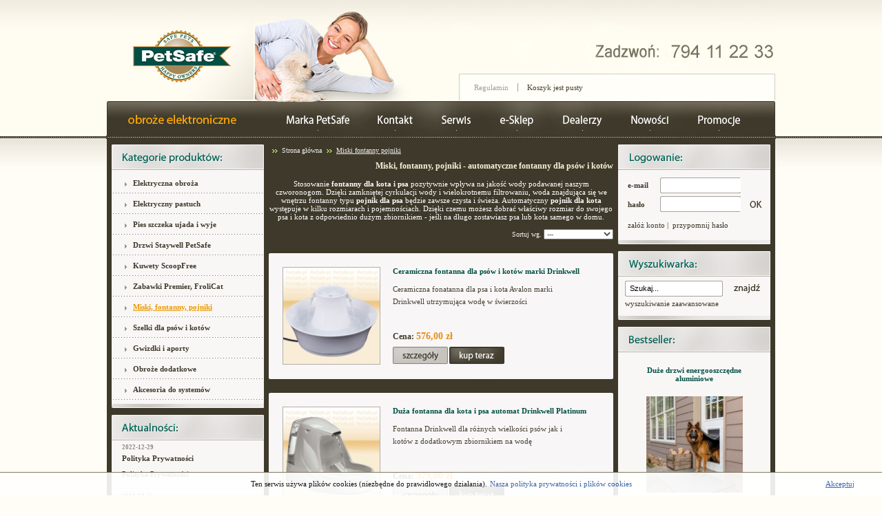

--- FILE ---
content_type: text/html; charset=utf-8
request_url: https://www.petsafe.pl/pojniki-drinkwell-cat-11.aspx
body_size: 42195
content:


<!DOCTYPE html PUBLIC "-//W3C//DTD XHTML 1.0 Transitional//EN" "http://www.w3.org/TR/xhtml1/DTD/xhtml1-transitional.dtd">
<html xmlns="http://www.w3.org/1999/xhtml">
<head>

    
    
     <meta http-equiv="Content-Type" content="text/html; charset=utf-8" /> 
     
<title>Miski, fontanny, pojniki - PetSafe : tresura psów</title>
    <meta name="description" content="Pojniki automatyczne czyli inaczej fontanny dla psów i kotów to synonim zawsze świeżej i czystej wody" />
    <meta name="keywords" content="fontanny dla kota i psa, pojnik dla psa, pojnik dla kota, miski" />   
     

    <link href="Css/Main.css" rel="stylesheet" type="text/css" />
    <script src="js/mintAjax.js" type="text/javascript"></script>
    <script type="text/javascript" src="JS/main.js"></script>
   
 





     <link rel="alternate" type="application/rss+xml" href="Rss.aspx" />
</head>
<body onload="Initalize();">
<div id="outer">
<div id="container">
    <div id="top">
    <a id="backtop" title="PetSafe - obroże elektroniczne" href="http://www.petsafe.pl/Default.aspx"><img src="./images/petsafe.jpg" alt="PetSafe - obroże elektroniczne" /></a>
    
        <ul>
            <li><a href="PetSafe.aspx" title="Marka PetSafe"><img src="./images/m1.gif" alt="Marka PetSafe" /></a></li>
            <li><a href="Kontakt.aspx" title="Zobacz informacje o możliwościach kontaktu z naszą firmą"><img src="./images/m2.gif" alt="Kontakt" /></a></li>
            <li><a href="Serwis.aspx" title="PetSafe - Serwis produktów"><img src="./images/m3.gif" alt="PetSafe - Serwis produktów" /></a></li>
            <li><a href="Default.aspx" title="Sklep internetowy PetSafe"><img src="./images/m4.gif" alt="Sklep internetowy PetSafe" /></a></li>
            <li><a href="Dealerzy.aspx" title="PetSafe - Dealerzy"><img src="./images/m5.gif" alt="PetSafe - Dealerzy" /></a></li>
            <li><a href="NowosciPetSafe.aspx" title="Nowości PetSafe"><img src="./images/m6.gif" alt="Nowości PetSafe" /></a></li>
            <li><a href="PromocjePetSafe.aspx" title="Aktualne promocje PetSafe"><img src="./images/m7.gif" alt="Aktualne promocje PetSafe" /></a></li>

        </ul>
        <div id="bMenage">
        <a href="Regulamin.aspx" class="conditions">Regulamin</a>
         <div id="basketbox">
                
            
            
        
        <a title="dodaj produkt do koszyka / zobacz zawartość koszyka"  href="Basket.aspx">
        Koszyk jest pusty
        </a>

                     
                   
        </div>
        </div>
    </div>
    <div id="middlecontainer">
   <div id="left">
   
   <div class="sidebox">
        <img src="images/headcategory.png" alt="kategorie w sklepie" />
          
<div id="treebox">
      <ul><li>   <a title="Elektryczna obroża" class="t0  " href="https://www.petsafe.pl/elektryczna-obroza-cat-2.aspx"  >Elektryczna obroża</a></li>
<li>   <a title="Elektryczny pastuch" class="t0  " href="https://www.petsafe.pl/elektryczny-pastuch-cat-3.aspx"  >Elektryczny pastuch</a></li>
<li>   <a title="Pies szczeka ujada i wyje" class="t0  " href="https://www.petsafe.pl/pies-szczeka-ujada-i-wyje-cat-1.aspx"  >Pies szczeka ujada i wyje</a></li>
<li>   <a title="Drzwi Staywell PetSafe" class="t0  " href="https://www.petsafe.pl/drzwi-staywell-petsafe-cat-10.aspx"  >Drzwi Staywell PetSafe</a></li>
<li>   <a title="Kuwety ScoopFree" class="t0  " href="https://www.petsafe.pl/kuwety-scoopfree-cat-21.aspx"  >Kuwety ScoopFree</a></li>
<li>   <a title="Zabawki Premier, FroliCat" class="t0  " href="https://www.petsafe.pl/zabawki-premier-frolicat-cat-13.aspx"  >Zabawki Premier, FroliCat</a></li>
<li>   <a title="Miski, fontanny, pojniki" class="t0  selected " href="https://www.petsafe.pl/miski-fontanny-pojniki-cat-11.aspx"  >Miski, fontanny, pojniki</a></li>
<li>   <a title="Szelki dla psów i kotów" class="t0  " href="https://www.petsafe.pl/szelki-dla-psow-i-kotow-cat-19.aspx"  >Szelki dla psów i kotów</a></li>
<li>   <a title="Gwizdki i aporty" class="t0  " href="https://www.petsafe.pl/gwizdki-i-aporty-cat-16.aspx"  >Gwizdki i aporty</a></li>
<li>   <a title="Obroże dodatkowe" class="t0  " href="https://www.petsafe.pl/obroze-dodatkowe-cat-6.aspx"  >Obroże dodatkowe</a></li>
<li>   <a title="Akcesoria do systemów" class="t0  " href="https://www.petsafe.pl/akcesoria-do-systemow-cat-7.aspx"  >Akcesoria do systemów</a></li>
</ul>
</div>        
   </div>
   
     <div class="sidebox">
        <img src="images/newsheader.png" alt="kategorie w sklepie" />
          
 
 
 <div id="artykul">
 
 
         <div>
        <strong>2022-12-29</strong>
        <h3><a href="https://www.petsafe.pl/Artykul-12-polityka-prywatnosci.aspx" title="">Polityka Prywatności</a></h3>
        <p>Polityka Prywatności</p>
     
        </div>
                 
 
 
         <div>
        <strong>2019-03-15</strong>
        <h3><a href="https://www.petsafe.pl/Artykul-1-elektryczny-pastuch-dla-psa-i-kota.aspx" title="">Elektryczny pastuch dla psa i kota</a></h3>
        <p>Jaki wybrać ? Jak instalować ? Czyli jak poradzić sobie z psem i kotem w ogrodzie.</p>
     
        </div>
                 
 
 
         <div>
        <strong>2019-03-13</strong>
        <h3><a href="https://www.petsafe.pl/Artykul-3-obroza-antyszczekowa-dla-psa.aspx" title="">Obroża antyszczekowa dla psa</a></h3>
        <p>Pies ujada, szczeka, wyje, ujada... a co na to Twoi sąsiedzi ?</p>
     
        </div>
                 
 
 
 
    
 <a id="rmore" href="Aktualnosci.aspx">zobacz archiwum</a>
</div>
 
   </div>
   
    <div class="sidebox">
        <img src="images/promotionheader.png" alt="kategorie w sklepie" />
          
        <div class="promobox">
                    <h2><a href="https://www.petsafe.pl/przejscie-do-drzwi-dla-kota-lub-psa-cat-10-id-1558.aspx" title="Zobacz nasz promocje">Przejście do drzwi dla kota lub psa</a></h2>
                    <div class="promoimg" onclick="document.location.href='https://www.petsafe.pl/przejscie-do-drzwi-dla-kota-lub-psa-cat-10-id-1558.aspx';"><img src="./dane/small/5645270c69684f54920888714056ef29.jpg" alt="Przejście do drzwi dla kota lub psa" /></div>
                     
                      
                       <strong>Cena:  104,00 zł</strong>
                     <div>   
                        <a class="promobuy" href="Adder.aspx?addproductid=1558"><img src="./images/buynow.png" alt="Dodaj Przejście do drzwi dla kota lub psa do koszyka" /></a>
                        <div onclick="document.location.href='https://www.petsafe.pl/przejscie-do-drzwi-dla-kota-lub-psa-cat-10-id-1558.aspx';"  class="promomore"><img src="./images/details.png" alt="Dowiedz się więcej o Przejście do drzwi dla kota lub psa" /></div>
                      
                    </div>            
             
    </div>




   </div>
   
    
   <style>
.tyt { font-size: 14px; font-weight: bold; FONT-FAMILY: HelvaticaCE,Arial,Helvetica,sans-
serif; text-decoration: none; color: #ddc088 }
.tyt2 { font-size: 14px; font-weight: bold; FONT-FAMILY: HelvaticaCE,Arial,Helvetica,sans-serif; text-decoration: none; color: #1F6404 }
a.tyt:link { font-size: 14px; FONT-FAMILY: Helvetica,sans-serif; text-decoration: none; color: #1368A9 }
a.tyt:visited { font-size: 14px; FONT-FAMILY: Helvetica,sans-serif; text-decoration: none; color: #1F6404 }
a.tyt:hover { font-size: 14px; FONT-FAMILY: Helvetica,sans-serif; text-decoration: none; color: #52B92A }
</style>
><center>

<a href="https://emonitoring.poczta-polska.pl/" rel=”nofollow” target="_blank" title="Lokalizacja przesyłki"><img src="//www.petsafe.pl/Art/dpd-petsafe.jpg" alt="Lokalizacja przesyłki" border="0"></a>
<br><br>
<a href="https://www.fedex.com/pl-pl/tracking.html" rel=”nofollow” target="_blank" title="Lokalizacja przesyłki"><img src="//www.petsafe.pl/Art/KEX_logo.jpg" alt="Lokalizacja przesyłki" border="0"></a>

</center>

   </div>
    <div id="middle">  
<ul id="navbox"><li><a href="http://www.petsafe.pl/Default.aspx">Strona główna</a></li>  <li><span> Miski  fontanny  pojniki </span></li> </ul>
     <h1 style="margin:0;padding:0;color:#F5F5DC;font-size:12px;" align=right>Miski, fontanny, pojniki - automatyczne fontanny dla psów i kotów </h1>
<br>
<center>
<font color=white>Stosowanie <b>fontanny dla kota i psa</b> pozytywnie wpływa na jakość wody podawanej naszym czworonogom. Dzięki zamkniętej cyrkulacji wody i wielokrotnemu filtrowaniu, woda znajdująca się we wnętrzu fontanny typu <b>pojnik dla psa</b> będzie zawsze czysta i świeża. Automatyczny <b>pojnik dla kota</b> występuje w kilku rozmiarach i pojemnościach. Dzięki czemu możesz dobrać właściwy rozmiar do swojego psa i kota z odpowiednio dużym zbiornikiem - jeśli na długo zostawiasz psa lub kota samego w domu.</font></center><br>
        <div id="middle-main">
                
     
<div id="sortbox">

<form method="post" action="/pojniki-drinkwell-cat-11.aspx">
<select onchange="submit()" id="sortorder" name="sortorder">
        <option  selected="selected"  value="-1">---</option>
        <option   value="1">ceny malejąco ▼</option>
        <option  value="2">ceny rosnąco ▲</option>
</select>
<label for="sortorder">Sortuj wg.</label>
</form></div>
         

    <div class="produkt">
        <div onclick="document.location.href='https://www.petsafe.pl/ceramiczna-fontanna-dla-psow-i-kotow-marki-drinkwell-cat-11-id-1869.aspx';" class="prodimg"><img src="./dane/small/6cb1dbccd607421cba28132791c8c901.jpg" alt="Ceramiczna fontanna dla ps&#243;w i kot&#243;w marki Drinkwell" /></div>
        <div>             <h2><a href="https://www.petsafe.pl/ceramiczna-fontanna-dla-psow-i-kotow-marki-drinkwell-cat-11-id-1869.aspx" title="Produkt o nazwie Ceramiczna fontanna dla ps&#243;w i kot&#243;w marki Drinkwell">Ceramiczna fontanna dla ps&#243;w i kot&#243;w marki Drinkwell</a></h2>            <p>Ceramiczna fonatanna dla psa i kota Avalon marki Drinkwell utrzymująca wodę w świerzości</p>
        </div>           
        <strong title="Cena produktu Ceramiczna fontanna dla ps&#243;w i kot&#243;w marki Drinkwell" class="prodprice"><span>Cena: </span>576,00 zł</strong>
        
        
        <div onclick="document.location.href='https://www.petsafe.pl/ceramiczna-fontanna-dla-psow-i-kotow-marki-drinkwell-cat-11-id-1869.aspx';" class="prodmore"><img src="./images/details.png" alt="Ceramiczna fontanna dla ps&#243;w i kot&#243;w marki Drinkwell" /></div>
     
        <a href="Adder.aspx?addproductid=1869" title="Dowiedz się więcej o Ceramiczna fontanna dla ps&#243;w i kot&#243;w marki Drinkwell" class="prodbuy"><img src="./images/buynow.png" alt="Ceramiczna fontanna dla ps&#243;w i kot&#243;w marki Drinkwell" /></a>
    </div>


     

    <div class="produkt">
        <div onclick="document.location.href='https://www.petsafe.pl/duza-fontanna-dla-kota-i-psa-automat-drinkwell-platinum-cat-11-id-2017.aspx';" class="prodimg"><img src="./dane/small/e75c1ab01bf7427b88051efc841ba385.jpg" alt="Duża fontanna dla kota i psa automat Drinkwell Platinum" /></div>
        <div>             <h2><a href="https://www.petsafe.pl/duza-fontanna-dla-kota-i-psa-automat-drinkwell-platinum-cat-11-id-2017.aspx" title="Produkt o nazwie Duża fontanna dla kota i psa automat Drinkwell Platinum">Duża fontanna dla kota i psa automat Drinkwell Platinum</a></h2>            <p>Fontanna Drinkwell dla r&#243;żnych wielkości ps&#243;w jak i kot&#243;w z dodatkowym zbiornikiem na wodę</p>
        </div>           
        <strong title="Cena produktu Duża fontanna dla kota i psa automat Drinkwell Platinum" class="prodprice"><span>Cena: </span>379,00 zł</strong>
        
        
        <div onclick="document.location.href='https://www.petsafe.pl/duza-fontanna-dla-kota-i-psa-automat-drinkwell-platinum-cat-11-id-2017.aspx';" class="prodmore"><img src="./images/details.png" alt="Duża fontanna dla kota i psa automat Drinkwell Platinum" /></div>
     
        <a href="Adder.aspx?addproductid=2017" title="Dowiedz się więcej o Duża fontanna dla kota i psa automat Drinkwell Platinum" class="prodbuy"><img src="./images/buynow.png" alt="Duża fontanna dla kota i psa automat Drinkwell Platinum" /></a>
    </div>


     

    <div class="produkt">
        <div onclick="document.location.href='https://www.petsafe.pl/elektroniczna-miska-z-piecioma-komorami-marki-petsafe-cat-11-id-2002.aspx';" class="prodimg"><img src="./dane/small/096ff06c64b14338b88ce280f7c08721.jpg" alt="Elektroniczna miska z pięcioma komorami marki PetSafe" /></div>
        <div>             <h2><a href="https://www.petsafe.pl/elektroniczna-miska-z-piecioma-komorami-marki-petsafe-cat-11-id-2002.aspx" title="Produkt o nazwie Elektroniczna miska z pięcioma komorami marki PetSafe">Elektroniczna miska z pięcioma komorami marki PetSafe</a></h2>            <p>Automatyczna miska dla kot&#243;w lub ps&#243;w od marki Pet Safe - 5 osobnych zasobnik&#243;w</p>
        </div>           
        <strong title="Cena produktu Elektroniczna miska z pięcioma komorami marki PetSafe" class="prodprice"><span>Cena: </span>329,00 zł</strong>
        
        
        <div onclick="document.location.href='https://www.petsafe.pl/elektroniczna-miska-z-piecioma-komorami-marki-petsafe-cat-11-id-2002.aspx';" class="prodmore"><img src="./images/details.png" alt="Elektroniczna miska z pięcioma komorami marki PetSafe" /></div>
     
        <a href="Adder.aspx?addproductid=2002" title="Dowiedz się więcej o Elektroniczna miska z pięcioma komorami marki PetSafe" class="prodbuy"><img src="./images/buynow.png" alt="Elektroniczna miska z pięcioma komorami marki PetSafe" /></a>
    </div>


     

    <div class="produkt">
        <div onclick="document.location.href='https://www.petsafe.pl/elastyczna-klapa-drzwi-dla-psow-staywell-petsafe-660ml-cat-11-id-2103.aspx';" class="prodimg"><img src="./dane/small/8820bc4e54754f969c17e2156f03aae0.jpg" alt="Elastyczna klapa drzwi dla ps&#243;w Staywell PetSafe 660ML" /></div>
        <div>             <h2><a href="https://www.petsafe.pl/elastyczna-klapa-drzwi-dla-psow-staywell-petsafe-660ml-cat-11-id-2103.aspx" title="Produkt o nazwie Elastyczna klapa drzwi dla ps&#243;w Staywell PetSafe 660ML">Elastyczna klapa drzwi dla ps&#243;w Staywell PetSafe 660ML</a></h2>            <p>Klapka dedykowana do drzwi dla ps&#243;w do 100 kg Staywell - seria 660ML</p>
        </div>           
        <strong title="Cena produktu Elastyczna klapa drzwi dla ps&#243;w Staywell PetSafe 660ML" class="prodprice"><span>Cena: </span>309,00 zł</strong>
        
        
        <div onclick="document.location.href='https://www.petsafe.pl/elastyczna-klapa-drzwi-dla-psow-staywell-petsafe-660ml-cat-11-id-2103.aspx';" class="prodmore"><img src="./images/details.png" alt="Elastyczna klapa drzwi dla ps&#243;w Staywell PetSafe 660ML" /></div>
     
        <a href="Adder.aspx?addproductid=2103" title="Dowiedz się więcej o Elastyczna klapa drzwi dla ps&#243;w Staywell PetSafe 660ML" class="prodbuy"><img src="./images/buynow.png" alt="Elastyczna klapa drzwi dla ps&#243;w Staywell PetSafe 660ML" /></a>
    </div>


     

    <div class="produkt">
        <div onclick="document.location.href='https://www.petsafe.pl/zapasowa-pompka-do-fontanny-dla-psow-platinum-cat-11-id-2090.aspx';" class="prodimg"><img src="./dane/small/557db7ae42974608bb965486f9b69cb1.jpg" alt="Zapasowa pompka do fontanny dla ps&#243;w Platinum" /></div>
        <div>             <h2><a href="https://www.petsafe.pl/zapasowa-pompka-do-fontanny-dla-psow-platinum-cat-11-id-2090.aspx" title="Produkt o nazwie Zapasowa pompka do fontanny dla ps&#243;w Platinum">Zapasowa pompka do fontanny dla ps&#243;w Platinum</a></h2>            <p>Zapasowa pompka do fontann Drinkwell Platinum oraz Drinkwell Original</p>
        </div>           
        <strong title="Cena produktu Zapasowa pompka do fontanny dla ps&#243;w Platinum" class="prodprice"><span>Cena: </span>299,00 zł</strong>
        
        
        <div onclick="document.location.href='https://www.petsafe.pl/zapasowa-pompka-do-fontanny-dla-psow-platinum-cat-11-id-2090.aspx';" class="prodmore"><img src="./images/details.png" alt="Zapasowa pompka do fontanny dla ps&#243;w Platinum" /></div>
     
        <a href="Adder.aspx?addproductid=2090" title="Dowiedz się więcej o Zapasowa pompka do fontanny dla ps&#243;w Platinum" class="prodbuy"><img src="./images/buynow.png" alt="Zapasowa pompka do fontanny dla ps&#243;w Platinum" /></a>
    </div>


     

    <div class="produkt">
        <div onclick="document.location.href='https://www.petsafe.pl/miska-automatyczna-original-dla-kotow-i-malych-psow-cat-11-id-1871.aspx';" class="prodimg"><img src="./dane/small/06be18020e264ed4805cb895e1250290.jpg" alt="Miska automatyczna Original dla kot&#243;w i małych ps&#243;w" /></div>
        <div>             <h2><a href="https://www.petsafe.pl/miska-automatyczna-original-dla-kotow-i-malych-psow-cat-11-id-1871.aspx" title="Produkt o nazwie Miska automatyczna Original dla kot&#243;w i małych ps&#243;w">Miska automatyczna Original dla kot&#243;w i małych ps&#243;w</a></h2>            <p>Fontanna dla psa i kota - automatyczny pojnik, kt&#243;ry podaje zawsze świeżą i czystą wodę</p>
        </div>           
        <strong title="Cena produktu Miska automatyczna Original dla kot&#243;w i małych ps&#243;w" class="prodprice"><span>Cena: </span>272,00 zł</strong>
        
        
        <div onclick="document.location.href='https://www.petsafe.pl/miska-automatyczna-original-dla-kotow-i-malych-psow-cat-11-id-1871.aspx';" class="prodmore"><img src="./images/details.png" alt="Miska automatyczna Original dla kot&#243;w i małych ps&#243;w" /></div>
     
        <a href="Adder.aspx?addproductid=1871" title="Dowiedz się więcej o Miska automatyczna Original dla kot&#243;w i małych ps&#243;w" class="prodbuy"><img src="./images/buynow.png" alt="Miska automatyczna Original dla kot&#243;w i małych ps&#243;w" /></a>
    </div>


     

    <div class="produkt">
        <div onclick="document.location.href='https://www.petsafe.pl/fontanna-mini-dla-kota---automatyczna-miska-z-woda-cat-11-id-1873.aspx';" class="prodimg"><img src="./dane/small/6340e37d324543cab71e05b0baee7340.jpg" alt="Fontanna MINI dla kota - automatyczna miska z wodą" /></div>
        <div>             <h2><a href="https://www.petsafe.pl/fontanna-mini-dla-kota---automatyczna-miska-z-woda-cat-11-id-1873.aspx" title="Produkt o nazwie Fontanna MINI dla kota - automatyczna miska z wodą">Fontanna MINI dla kota - automatyczna miska z wodą</a></h2>            <p>Pojnik automatyczny - fontanna dla małego psa lub kota - Drinkwell Mini</p>
        </div>           
        <strong title="Cena produktu Fontanna MINI dla kota - automatyczna miska z wodą" class="prodprice"><span>Cena: </span>260,00 zł</strong>
        
        
        <div onclick="document.location.href='https://www.petsafe.pl/fontanna-mini-dla-kota---automatyczna-miska-z-woda-cat-11-id-1873.aspx';" class="prodmore"><img src="./images/details.png" alt="Fontanna MINI dla kota - automatyczna miska z wodą" /></div>
     
        <a href="Adder.aspx?addproductid=1873" title="Dowiedz się więcej o Fontanna MINI dla kota - automatyczna miska z wodą" class="prodbuy"><img src="./images/buynow.png" alt="Fontanna MINI dla kota - automatyczna miska z wodą" /></a>
    </div>


     

    <div class="produkt">
        <div onclick="document.location.href='https://www.petsafe.pl/okragla-fontanna-dla-psa-current-drinkwell-w-rozmiarze-l-cat-11-id-2419.aspx';" class="prodimg"><img src="./dane/small/5e00b8432c3c4803857e8038f0e51970.jpg" alt="Okrągła fontanna dla psa Current Drinkwell w rozmiarze L" /></div>
        <div>             <h2><a href="https://www.petsafe.pl/okragla-fontanna-dla-psa-current-drinkwell-w-rozmiarze-l-cat-11-id-2419.aspx" title="Produkt o nazwie Okrągła fontanna dla psa Current Drinkwell w rozmiarze L">Okrągła fontanna dla psa Current Drinkwell w rozmiarze L</a></h2>            <p>Pojemność 3,5 litra oraz wymienne filtry</p>
        </div>           
        <strong title="Cena produktu Okrągła fontanna dla psa Current Drinkwell w rozmiarze L" class="prodprice"><span>Cena: </span>209,00 zł</strong>
        
        
        <div onclick="document.location.href='https://www.petsafe.pl/okragla-fontanna-dla-psa-current-drinkwell-w-rozmiarze-l-cat-11-id-2419.aspx';" class="prodmore"><img src="./images/details.png" alt="Okrągła fontanna dla psa Current Drinkwell w rozmiarze L" /></div>
     
        <a href="Adder.aspx?addproductid=2419" title="Dowiedz się więcej o Okrągła fontanna dla psa Current Drinkwell w rozmiarze L" class="prodbuy"><img src="./images/buynow.png" alt="Okrągła fontanna dla psa Current Drinkwell w rozmiarze L" /></a>
    </div>


     

    <div class="produkt">
        <div onclick="document.location.href='https://www.petsafe.pl/pompka-do-fontanny-dla-zwierzat-drinkwell-360-i-avalon-cat-11-id-2092.aspx';" class="prodimg"><img src="./dane/small/ebb88d6dce6f434e86b0218166d2ebab.jpg" alt="Pompka do fontanny dla zwierząt Drinkwell 360 i Avalon" /></div>
        <div>             <h2><a href="https://www.petsafe.pl/pompka-do-fontanny-dla-zwierzat-drinkwell-360-i-avalon-cat-11-id-2092.aspx" title="Produkt o nazwie Pompka do fontanny dla zwierząt Drinkwell 360 i Avalon">Pompka do fontanny dla zwierząt Drinkwell 360 i Avalon</a></h2>            <p>Opcjonalna oryginalna pompka do fontanny dla psa i kota marki Drinkwell Avalon i 360</p>
        </div>           
        <strong title="Cena produktu Pompka do fontanny dla zwierząt Drinkwell 360 i Avalon" class="prodprice"><span>Cena: </span>199,00 zł</strong>
        
        
        <div onclick="document.location.href='https://www.petsafe.pl/pompka-do-fontanny-dla-zwierzat-drinkwell-360-i-avalon-cat-11-id-2092.aspx';" class="prodmore"><img src="./images/details.png" alt="Pompka do fontanny dla zwierząt Drinkwell 360 i Avalon" /></div>
     
        <a href="Adder.aspx?addproductid=2092" title="Dowiedz się więcej o Pompka do fontanny dla zwierząt Drinkwell 360 i Avalon" class="prodbuy"><img src="./images/buynow.png" alt="Pompka do fontanny dla zwierząt Drinkwell 360 i Avalon" /></a>
    </div>


     

    <div class="produkt">
        <div onclick="document.location.href='https://www.petsafe.pl/elektroniczna-miska-dla-psa-lub-kota-cat-11-id-195.aspx';" class="prodimg"><img src="./dane/small/0422d00561654ae89240a8e9225885a2.jpg" alt="Elektroniczna miska dla psa lub kota" /></div>
        <div>             <h2><a href="https://www.petsafe.pl/elektroniczna-miska-dla-psa-lub-kota-cat-11-id-195.aspx" title="Produkt o nazwie Elektroniczna miska dla psa lub kota">Elektroniczna miska dla psa lub kota</a></h2>            <p>Elektroniczna miska otwierająca dwa niezależe pojemniki na żywność . Program do 48 godzin.</p>
        </div>           
        <strong title="Cena produktu Elektroniczna miska dla psa lub kota" class="prodprice"><span>Cena: </span>177,00 zł</strong>
        
        
        <div onclick="document.location.href='https://www.petsafe.pl/elektroniczna-miska-dla-psa-lub-kota-cat-11-id-195.aspx';" class="prodmore"><img src="./images/details.png" alt="Elektroniczna miska dla psa lub kota" /></div>
     
        <a href="Adder.aspx?addproductid=195" title="Dowiedz się więcej o Elektroniczna miska dla psa lub kota" class="prodbuy"><img src="./images/buynow.png" alt="Elektroniczna miska dla psa lub kota" /></a>
    </div>


     

    <div class="produkt">
        <div onclick="document.location.href='https://www.petsafe.pl/fontanna-okragle-poidlo-d360-38-l-cat-11-id-2529.aspx';" class="prodimg"><img src="./dane/small/f7972e79c6f246778f654dad4bfb8dfa.jpg" alt="Fontanna, okrągłe poidło D360 3,8 l" /></div>
        <div>             <h2><a href="https://www.petsafe.pl/fontanna-okragle-poidlo-d360-38-l-cat-11-id-2529.aspx" title="Produkt o nazwie Fontanna, okrągłe poidło D360 3,8 l">Fontanna, okrągłe poidło D360 3,8 l</a></h2>            <p>Fontanna D360 3,8 l</p>
        </div>           
        <strong title="Cena produktu Fontanna, okrągłe poidło D360 3,8 l" class="prodprice"><span>Cena: </span>174,00 zł</strong>
        
        
        <div onclick="document.location.href='https://www.petsafe.pl/fontanna-okragle-poidlo-d360-38-l-cat-11-id-2529.aspx';" class="prodmore"><img src="./images/details.png" alt="Fontanna, okrągłe poidło D360 3,8 l" /></div>
     
        <a href="Adder.aspx?addproductid=2529" title="Dowiedz się więcej o Fontanna, okrągłe poidło D360 3,8 l" class="prodbuy"><img src="./images/buynow.png" alt="Fontanna, okrągłe poidło D360 3,8 l" /></a>
    </div>


     

    <div class="produkt">
        <div onclick="document.location.href='https://www.petsafe.pl/plaska-fontanna-dla-psow-o-pojemnosci-24-litra-cat-11-id-2418.aspx';" class="prodimg"><img src="./dane/small/ac74e21def834c2bb45e008a72f4c309.jpg" alt="Płaska fontanna dla ps&#243;w o pojemności 2,4 litra" /></div>
        <div>             <h2><a href="https://www.petsafe.pl/plaska-fontanna-dla-psow-o-pojemnosci-24-litra-cat-11-id-2418.aspx" title="Produkt o nazwie Płaska fontanna dla ps&#243;w o pojemności 2,4 litra">Płaska fontanna dla ps&#243;w o pojemności 2,4 litra</a></h2>            <p>Poidło dla psa marki Drinkwell Current z filtrem</p>
        </div>           
        <strong title="Cena produktu Płaska fontanna dla ps&#243;w o pojemności 2,4 litra" class="prodprice"><span>Cena: </span>167,00 zł</strong>
        
        
        <div onclick="document.location.href='https://www.petsafe.pl/plaska-fontanna-dla-psow-o-pojemnosci-24-litra-cat-11-id-2418.aspx';" class="prodmore"><img src="./images/details.png" alt="Płaska fontanna dla ps&#243;w o pojemności 2,4 litra" /></div>
     
        <a href="Adder.aspx?addproductid=2418" title="Dowiedz się więcej o Płaska fontanna dla ps&#243;w o pojemności 2,4 litra" class="prodbuy"><img src="./images/buynow.png" alt="Płaska fontanna dla ps&#243;w o pojemności 2,4 litra" /></a>
    </div>


     

    <div class="produkt">
        <div onclick="document.location.href='https://www.petsafe.pl/pompka-do-fontanny-drinkwell-mini-cat-11-id-2091.aspx';" class="prodimg"><img src="./dane/small/d562f5f9672b407dbe78945ec606270b.jpg" alt="Pompka do fontanny Drinkwell MINI" /></div>
        <div>             <h2><a href="https://www.petsafe.pl/pompka-do-fontanny-drinkwell-mini-cat-11-id-2091.aspx" title="Produkt o nazwie Pompka do fontanny Drinkwell MINI">Pompka do fontanny Drinkwell MINI</a></h2>            <p>Zapasowa pompka do pojnika dla ps&#243;w i kot&#243;w Mini marki Drinkwell</p>
        </div>           
        <strong title="Cena produktu Pompka do fontanny Drinkwell MINI" class="prodprice"><span>Cena: </span>146,00 zł</strong>
        
        
        <div onclick="document.location.href='https://www.petsafe.pl/pompka-do-fontanny-drinkwell-mini-cat-11-id-2091.aspx';" class="prodmore"><img src="./images/details.png" alt="Pompka do fontanny Drinkwell MINI" /></div>
     
        <a href="Adder.aspx?addproductid=2091" title="Dowiedz się więcej o Pompka do fontanny Drinkwell MINI" class="prodbuy"><img src="./images/buynow.png" alt="Pompka do fontanny Drinkwell MINI" /></a>
    </div>


     

    <div class="produkt">
        <div onclick="document.location.href='https://www.petsafe.pl/kompaktowa-fontanna-dla-kota-i-psa-12-l---small-cat-11-id-2417.aspx';" class="prodimg"><img src="./dane/small/f21daa65659d4c1e8777a4a90570ca5e.jpg" alt="Kompaktowa fontanna dla kota i psa 1.2 L - Small" /></div>
        <div>             <h2><a href="https://www.petsafe.pl/kompaktowa-fontanna-dla-kota-i-psa-12-l---small-cat-11-id-2417.aspx" title="Produkt o nazwie Kompaktowa fontanna dla kota i psa 1.2 L - Small">Kompaktowa fontanna dla kota i psa 1.2 L - Small</a></h2>            <p>Fontanna na wodę dla zwierząt o pojemności 1,2 L - marka Drinkwell</p>
        </div>           
        <strong title="Cena produktu Kompaktowa fontanna dla kota i psa 1.2 L - Small" class="prodprice"><span>Cena: </span>125,00 zł</strong>
        
        
        <div onclick="document.location.href='https://www.petsafe.pl/kompaktowa-fontanna-dla-kota-i-psa-12-l---small-cat-11-id-2417.aspx';" class="prodmore"><img src="./images/details.png" alt="Kompaktowa fontanna dla kota i psa 1.2 L - Small" /></div>
     
        <a href="Adder.aspx?addproductid=2417" title="Dowiedz się więcej o Kompaktowa fontanna dla kota i psa 1.2 L - Small" class="prodbuy"><img src="./images/buynow.png" alt="Kompaktowa fontanna dla kota i psa 1.2 L - Small" /></a>
    </div>


     

    <div class="produkt">
        <div onclick="document.location.href='https://www.petsafe.pl/zestaw-do-regulacji-przeplywu-do-fontanny-cat-11-id-2532.aspx';" class="prodimg"><img src="./dane/small/87666700f26c4d29bb426387c739d982.jpg" alt="Zestaw do regulacji przepływu do fontanny" /></div>
        <div>             <h2><a href="https://www.petsafe.pl/zestaw-do-regulacji-przeplywu-do-fontanny-cat-11-id-2532.aspx" title="Produkt o nazwie Zestaw do regulacji przepływu do fontanny">Zestaw do regulacji przepływu do fontanny</a></h2>            <p>Zestaw do regulacji przepływu do fontanny</p>
        </div>           
        <strong title="Cena produktu Zestaw do regulacji przepływu do fontanny" class="prodprice"><span>Cena: </span>115,00 zł</strong>
        
        
        <div onclick="document.location.href='https://www.petsafe.pl/zestaw-do-regulacji-przeplywu-do-fontanny-cat-11-id-2532.aspx';" class="prodmore"><img src="./images/details.png" alt="Zestaw do regulacji przepływu do fontanny" /></div>
     
        <a href="Adder.aspx?addproductid=2532" title="Dowiedz się więcej o Zestaw do regulacji przepływu do fontanny" class="prodbuy"><img src="./images/buynow.png" alt="Zestaw do regulacji przepływu do fontanny" /></a>
    </div>


 
     
<div id="pager"><a title="Strona 1" class="selected" href="https://www.petsafe.pl/pojniki-drinkwell-cat-11.aspx" > 1 </a> <a title="Strona 2" class="unselected" href="https://www.petsafe.pl/pojniki-drinkwell-cat-11-page-2.aspx" > 2 </a> <a class="pagerr" href="https://www.petsafe.pl/pojniki-drinkwell-cat-11-page-2.aspx" > następna </a> </div>

 


        </div>
        
        </div>
    <div id="right">
    
    <div class="sidebox">
        <img src="images/loginheader.png" alt="kategorie w sklepie" />
         
                   
   <div id="logbox">
    <form action="Default.aspx" method="post">
        <label id="lp1" for="login">e-mail</label>
           <input id="login" name="login"  type="text"  />
        <label id="lp2" for="password">hasło</label>
     
        <input id="password" name="password" type="password"  />
       <input id="logbutton" type="image"  src="images/ok.png"/>
       <a href="Rejestracja.aspx" class="ll1" title="Załóż konto w sklepie PetSafe.pl">załóż konto |</a>     
       <a href="LoginError.aspx" class="ll2" title="Zapomniałeś hasła?">przypomnij hasło</a>     
    </form>
    </div>



 
         
   </div>
     <div class="sidebox">
        <img src="images/searchheader.png" alt="kategorie w sklepie" />
         <form id="searchbox" action="Szukaj.aspx" method="get">
                <input id="searchfrase" type="text" title="Tutaj wpisz wyszukiwaną frazę, np oznaczenie modelu, lub też część nazwy" name="query" onfocus="if(this.value=='Szukaj...') this.value=''" onblur="if(this.value=='')this.value='Szukaj...'" value="Szukaj..."/>
                <input id="searchbutton" type="image" src="images/find.png" />
                <a href="Wyszukiwanie.aspx" title="wyszukiwanie zaawansowane">wyszukiwanie zaawansowane</a>                                                
        </form>
   </div>
        <div class="sidebox">
        <img src="images/bestsellerheader.png" alt="kategorie w sklepie" />
         
        <div class="promobox">
                    <h2><a href="https://www.petsafe.pl/duze-drzwi-energooszczedne-aluminiowe-cat-10-id-2545.aspx" title="Zobacz nasz promocje">Duże drzwi energooszczędne aluminiowe</a></h2>
                   
                     <div class="promoimg" onclick="document.location.href='https://www.petsafe.pl/duze-drzwi-energooszczedne-aluminiowe-cat-10-id-2545.aspx';"><img src="./dane/small/0d1c25d6b6f34c2fa5bd7c51a228fdca.jpg" alt="Duże drzwi energooszczędne aluminiowe" /></div>
                     
                      
                       <strong>Cena:  1199,00 zł</strong>
                     <div>   
                        <a class="promobuy" href="Adder.aspx?addproductid=2545"><img src="./images/buynow.png" alt="Dodaj Duże drzwi energooszczędne aluminiowe do koszyka" /></a>
                        
                        <div onclick="document.location.href='https://www.petsafe.pl/duze-drzwi-energooszczedne-aluminiowe-cat-10-id-2545.aspx';"  class="promomore"><img src="./images/details.png" alt="Dowiedz się więcej o Duże drzwi energooszczędne aluminiowe" /></div>
                      
                    </div>            
             
    </div>


  
   </div>  <div class="sidebox">
        <img src="images/surveyheader.png" alt="kategorie w sklepie" />
            <div id="questionbox">
        


<h3>Najbardziej interesuje mnie:</h3>


    <ul>
        <li><input onclick="SendDemocracy('1',50);" name="democracy" type="radio" id="r50" /><label for="r50">System ogrodzenia</label></li><li><input onclick="SendDemocracy('1',51);" name="democracy" type="radio" id="r51" /><label for="r51">Obroża na szczekanie</label></li><li><input onclick="SendDemocracy('1',52);" name="democracy" type="radio" id="r52" /><label for="r52">Obroża do treningu</label></li>
    </ul>








        </div>
   </div>
    <div style="margin:10px;text-align:center;">
<center>
<a href="http://www.petsafe.pl/Artykul-8-wypozycz-obroze-elektroniczna-do-tresury.aspx"><img src="//www.petsafe.pl/wypozyczenie/petsafe_wyp.gif" alt="elektryczne pastuchy, obroże elektryczne, obroże antyszczekowe" title="Elektroniczna obroża - wypożycz!" border="0">
<br><br>

<img src= "//www.petsafe.pl/images/cert200.png" border="0" width="150" alt="obroża elektryczna opinie"><br><br>

<a title="Opinie PetSafe" target="_blank" href="http://www.petsafe.pl/PetSafe.aspx"><img border="0" alt="PetSafe opinie" src="//www.petsafe.pl/art/Opinie-PetSafe.jpg" /></a><br /><br />


<img width="150" src="//www.petsafe.pl/Art/przelewy24_3.png" border="0"><br><br>
<a href="http://www.niewidzialneogrodzenie.pl"><img src="//www.easypet.pl/Art/Logo/niewidzialneogrodzenie_150.gif" alt="elektryczne pastuchy, obroże elektryczne, niewidzialne ogrodzenie" title="Elektroniczne kojce typu niewidoczne ogrodzenie" border="0"></a><Br><br>

<a href="http://www.ElektrycznaObroza.pl"><img src="//www.innotek.com.pl/images/przewodnik.gif" alt="Elektryczna obroża, obroża elektryczna, obroża antyszczekowa, obroże elektryczne, elektryczny pastuch" title="Wszystko o systemie elektryczna obroża" border="0"></a>




</center>
</div>
    </div>
</div>
    
    <div id="footer">
            
            <span>© 2008 Petsafe.pl</span>
            <a id="goshop" href="http://www.goshop.pl/" title="Jak założyć sklep internetowy - oprogramowanie goshop">Realizacja: GOshop.pl</a>
        <ul>
            <li id="fli1"><a href="PetSafe.aspx" title="Marka Petsafe">Marka PetSafe</a></li>
            <li><a href="Kontakt.aspx" title="Zobacz informacje o możliwościach kontaktu z firmą">Kontakt</a></li>
            <li><a href="Serwis.aspx" title="PetSafe - Serwis produktów">Serwis</a></li>
            <li><a href="Default.aspx" title="Sklep internetowy PetSafe">e-Sklep</a></li>
            <li><a href="Dealerzy.aspx" title="PetSafe - Dealerzy">Dealerzy</a></li>
            <li><a href="NowosciPetSafe.aspx" title="Nowości PetSafe">Nowości</a></li>
            <li><a href="PromocjePetSafe.aspx" title="Aktualne promocje PetSafe">Promocje</a></li>
            <li><a href="Regulamin.aspx" title="Regulamin">Regulamin</a></li>
        </ul>
    </div>
    <div style="TEXT-ALIGN: center; FONT-SIZE: 10px; FONT-WEIGHT: bold; PADDING-TOP: 10px">
  <style>.tyt3 { font-size: 9px; font-weight: bold; FONT-FAMILY: HelvaticaCE,Arial,Helvetica,sans-
serif; text-decoration: none; color: #ddc088 }

.tyt3 { font-size: 9px; font-weight: bold; FONT-FAMILY: HelvaticaCE,Arial,Helvetica,sans-serif; text-decoration: none; color: #ddc088 }

a.tyt3:link { font-size: 9px; FONT-FAMILY: Helvetica,sans-serif; text-decoration: none; color: #ddc088 }

a.tyt3:visited { font-size: 9px; FONT-FAMILY: Helvetica,sans-serif; text-decoration: none; color: #ddc088 }

a.tyt3:hover { font-size: 9px; FONT-FAMILY: Helvetica,sans-serif; text-decoration: none; color: #ddc088 }
  </style>W sklepie PetSafe.pl znajdziesz obroże elektryczne do amatorskiego i profesjonalnego szkolenia psów. Jeśli masz problem z psem sprawdź jak może go szybko i skutecznie rozwiązać dobrze dobrana obroża elektryczna dla psa. Oferowane przez nas obroże elektryczne posiadają certyfikat ECMA i są bezpieczne dla psów. Dzięki wysokiej jakości produktów marki PetSafe i ich wyjątkowej&nbsp;skuteczności tresura psa będzie szybka i w krótkim czasie przyniesie oczekiwane efekty, a Twój pies zmieni się ... na dobre. Uzupełnieniem naszej oferty jest elektryczna obroża marki SportDOG przygotowana z myślą o najbardziej wymagających właścicielach psów. Sprawdź na stronie sklepu&nbsp;jak działają oferowane przez nas elektryczne obroże i wybierz odpowiednią elektryczną obrożę dla swojego psa lub skonsultuj się z naszym doradcą, który podpowie Ci która obroża elektryczna najlepiej sprawdzi się dla danej rasy psa lub przy danym problemie z konkretnym psem.<br /><br />Obsługę sklepu internetowego z obrożami do tresury psów zapewnia firma <a title="EasyPet: obroże elektryczne i pastuchy dla psów" target="_blank" href="http://www.easypet.pl/" shape="rect">EasyPet</a>. Wykorzystanie materiałów zamieszczonych w serwisie zabronione.
<br><br>

<a name="Regulamin" href="javascript:void(window.open('http://www.petsafe.pl/Regulamin.aspx','Regulamin','resizable=yes,location=no,menubar=no,scrollbars=yes,status=no,toolbar=no,fullscreen=no,dependent=no,width=1000,height=600'))">Regulamin</a>
|
<a name="Polityka" href="javascript:void(window.open('http://www.easypet.com.pl/polityka','Polityka','resizable=yes,location=no,menubar=no,scrollbars=yes,status=no,toolbar=no,fullscreen=no,dependent=no,width=600,height=600'))">Polityka prywatności i pliki cookies</a>
|
<a name="Reklamacje i Zwroty" href="javascript:void(window.open('http://www.easypet.com.pl/reklamacjezwroty','Reklamacje i Zwroty','resizable=yes,location=no,menubar=no,scrollbars=yes,status=no,toolbar=no,fullscreen=no,dependent=no,width=600,height=600'))">Reklamacje i Zwroty</a>
|
<a name="Pliki do pobrania" href="javascript:void(window.open('http://www.easypet.com.pl/plikidopobrania','Pliki do pobrania','resizable=yes,location=no,menubar=no,scrollbars=yes,status=no,toolbar=no,fullscreen=no,dependent=no,width=600,height=600'))">Pliki do pobrania</a>
|
<a name="Metody dostawy" href="javascript:void(window.open('http://www.easypet.com.pl/metodydostawy','Metody dostawy','resizable=yes,location=no,menubar=no,scrollbars=yes,status=no,toolbar=no,fullscreen=no,dependent=no,width=600,height=600'))">Metody dostawy</a>
|
<a name="Formy płatności" href="javascript:void(window.open('http://www.easypet.com.pl/formyplatnosci','Formy płatności','resizable=yes,location=no,menubar=no,scrollbars=yes,status=no,toolbar=no,fullscreen=no,dependent=no,width=600,height=600'))">Formy płatności</a>

</div>
<br>
<script>
  (function(i,s,o,g,r,a,m){i['GoogleAnalyticsObject']=r;i[r]=i[r]||function(){
  (i[r].q=i[r].q||[]).push(arguments)},i[r].l=1*new Date();a=s.createElement(o),
  m=s.getElementsByTagName(o)[0];a.async=1;a.src=g;m.parentNode.insertBefore(a,m)
  })(window,document,'script','//www.google-analytics.com/analytics.js','ga');

  ga('create', 'UA-18832469-8', 'petsafe.pl');
  ga('send', 'pageview');

</script>


</div>
</div>

<!-- Generowano: 0,031 -->
<div id="Loader">Ładowanie...</div>


                    




    
           <div id="cookies-license">
    <p>Ten serwis używa plików cookies (niezbędne do prawidłowego działania).<a  onclick="window.open('https://www.petsafe.pl/Artykul-12-polityka-prywatnosci.aspx','Polityka','resizable=yes,location=no,menubar=no,scrollbars=yes,status=no,toolbar=no,fullscreen=no,dependent=no,width=600,height=600')" href="#">Nasza polityka prywatności i plików cookies</a></p>
    <a href="#" onclick="SetCookiePrivacy();"  class="ir close">Akceptuj</a>
</div>

    <script>

        function getCookie(c_name) {
            if (document.cookie.length > 0) {
                c_start = document.cookie.indexOf(c_name + "=");
                if (c_start != -1) {
                    c_start = c_start + c_name.length + 1;
                    c_end = document.cookie.indexOf(";", c_start);
                    if (c_end == -1) c_end = document.cookie.length;
                    return unescape(document.cookie.substring(c_start, c_end));
                }
            }
            return "";
        }

        function SetCookiePrivacy() {


            var today = new Date();
            var expire = new Date();

            expire.setTime(today.getTime() + 3600000 * 24 * 30);
            document.cookie = "Setprivacy=1"
                             + ";expires=" + expire.toGMTString();
            document.getElementById("cookies-license").style.display = "none";
        }


        if (1 == (getCookie("Setprivacy"))) {



        } else {

            document.getElementById("cookies-license").style.display = "block";
        }

    </script>




</body>


</html>




--- FILE ---
content_type: text/css
request_url: https://www.petsafe.pl/Css/Main.css
body_size: 2316
content:
#sortbox
{
    height: 25px;
  
 
}

#sortbox label
{
    float: right;
    padding-top: 2px;
    padding-right: 3px;
    color: #F2F2F1;
    font-size: 10px;
}
#sortbox select
{
    float: right;
    color: #4B5054;
    font-size: 10px;
}
#navbox
{
    padding: 0;
    padding-left: 5px;
    margin: 5px 0px 5px 0px;
    list-style: none;
    height: 24px;
}
#navbox li
{
    float: left;
    display: inline;
    font-size: 10px;
    color: #F2F2F1;
    background: url(../images/navdot.gif) no-repeat 0px 12px;
    padding: 8px 7px 0px 14px;
}
#navbox li#nav1
{
    background-image: none;
}

#navbox li a
{
    color: #F2F2F1;
}

#navbox li span
{
    text-decoration: underline;
}
em.oldprice
{
    font-style: normal;
    text-decoration: line-through;
    color: #016557;
    padding: 0px 5px 0px 5px;
    font-size: 12px;
}
.produkt
{
    float: left;
    display: inline;
    width: 480px;
    height: 183px;
    margin: 10px 0px;
    padding-right: 20px;
    background: url(../images/productback.gif) no-repeat 0px 0px;
}
.prodimg img
{
    border: solid 1px #B2AFA7;
}
.prodimg
{
    float: left;
    text-align: center;
    margin: 20px;
    width: 140px;
    height: 140px;
    cursor:pointer;
}
.produkt .highlight
{
    background-color: Yellow;
    quotes: none;
}
.produkt p
{
    float: left;
    width: 250px;
    line-height:18px;
    height: 50px;
    color:#454032;
}
.produkt h2
{
    padding: 0px 8px 0px 0px;
    font-size: 11px;
    width: 290px;
    margin-top: 20px;
    float: left;
}
.produkt h2 a
{
    color: #004F44;
}
.prodmore, .prodbuy
{
cursor:pointer;
    float: left;
    margin: 7px 2px 0px 0px;
}
.produkt strong.prodprice span
{
    font-size: 12px;
    color: #3E392A;
}
.produkt strong.prodprice
{
    font-size: 14px;
    float: left;
    color: #E78F1D;
    padding: 9px 0px 0px 0px;
    width: 290px;
}

#pager
{
    clear: both;
    height: 20px;
    text-align: center;
    padding: 15px 0px 10px 0px;
    margin-bottom: 10px;
}
#pager a
{
    color: #DDC088;
    font-weight: bold;
    margin: 0px 2px 0px 6px;
}
#pager a.selected
{
    color: #DDC088;
    border: solid 1px #DDC088;
    padding: 4px 5px 5px 9px;
    margin: 0px 5px 0px 6px;
}
#pager a:hover
{
    color: #DDC088;
}
.pagerl
{
    padding-left: 16px;
   /* background: url(../images/pagerdotleft.gif) no-repeat left 4px;*/
}
.pagerr
{
    padding-right: 16px;
   /* background: url(../images/pagerdotright.gif) no-repeat right 4px;*/
}


body
{
    margin: 0;
    background: #fffdf5 url(../images/body.gif) repeat-x 0px 0px;
    font-family: Tahoma, Verdana, MS Sans Serif;
   color: #454032;
   
    font-size: 11px;
}
h1, h2, h3, form
{
    padding: 0;
    margin: 0;
}
a
{
    text-decoration: none;
}
a img
{
    border-style: none;
}
#outer
{
    background: url(../images/outer.gif) no-repeat center 197px;
}

#container
{
    margin: 0 auto;
    width: 970px;
}

#top #backtop
{
    display: block;
    position: absolute;
    width: 213px;
    height: 200px;
}
#top
{
    position: relative;
    background: url(../images/top_sklep.jpg) no-repeat right 0px;
    height: 200px;
}
#top ul
{
    float: right;
    display: inline;
    margin: 168px 50px 0px 0px;
    height: 22px;
}
#top ul li
{
    float: left;
    display: inline;
    margin-left: 41px;
}
#top ul li a
{
    float: left;
    height: 22px;
    background: url(../images/mdot.gif) no-repeat center bottom;
}

#top ul li a:hover
{
    background: none;
}
#treebox
{
}
#treebox ul
{
    padding: 5px 0px 3px 0px;
    margin: 0;
    list-style: none;
}
#treebox ul li
{
    padding: 8px 0px 10px 17px;
    background: url(../images/lidot.png) repeat-x 1px bottom;
}
#treebox ul li a
{
    color: #3E392A;
    font-weight: bold;
}
#treebox ul li a:hover
{
    color: #EB9700;
}
#treebox ul li .selected
{
    color: #EB9700;
    text-decoration: underline;
}
.t0
{
    background: url(../images/katdot.gif) no-repeat 1px 4px;
    padding-left: 14px;
}
.t1
{
    margin-left: 23px;
}
.t2
{
    margin-left: 32px;
}
.t3
{
    margin-left: 25px;
}
.t4
{
    margin-left: 30px;
}
#bMenage
{
    width: 460px;
    height: 40px;
    background: #FFFEF8 url(../images/basketback.png) no-repeat 0px 0px;
    position: absolute;
    bottom: 54px;
    right: 0px;
}
#artykul div h3
{
    margin-top: 5px;
    text-align:justify;
}
#artykul p
{text-align:justify;
}

#artykul div h3 a
{
    color: #3E392A;
    font-size: 11px;
}
#artykul div
{
    padding: 5px 20px 5px 15px;
    background: url(../images/lidot.png) repeat-x 1px bottom;
}

#artykul div strong
{
    display: block;
    font-size: 9px;
    color: #8B867D;
}

#bMenage a.conditions
{
    float: left;
    color: #A39F91;
    padding-right: 13px;
    margin-left: 23px;
    margin-top: 15px;
    border-right: solid 1px #A39F91;
}
#bMenage div#basketbox a
{
    color: #3E392A;
}
#bMenage div#basketbox
{
    float: left;
    margin-left: 13px;
    margin-top: 15px;
    color: #3E392A;
}

#newsbox p
{
    margin: 10px;
    color: #3E392A;
    line-height: 18px;
    margin-left: 12px;
}
#newsbox
{
    padding-bottom: 10px;
    background: #F9F7F6 url(../images/newsinputback.png) no-repeat 10px 45px;
}
#newsbox input#newsfrase
{
    border-width: 0px;
    width: 115px;
    float: left;
    font-size: 11px;
    padding-top: 4px;
    margin-right: 10px;
    margin-left: 13px;
}
#searchbox
{
    padding-bottom: 10px;
    background: #F9F7F6 url(../images/searchinputback.png) no-repeat 10px 5px;
}
#searchbox a
{
    display: block;
    margin-top: 5px;
    margin-left: 10px;
    color: #3E392A;
}
#searchbox #searchbutton
{
    margin-top: 4px;
}
#searchbox input#searchfrase
{
    margin-top: 10px;
    float: left;
    font-size: 11px;
    margin-left: 15px;
    margin-right: 5px;
    border-width: 0px;
    width: 132px;
}

#middlecontainer
{
    float: left;
    padding-bottom: 30px;
    background-color: #3E392A;
}
#left
{
    background-color: #3E392A;
    float: left;
    width: 221px;
    padding-left: 7px;
}
#middle
{
    background-color: #3E392A;
    float: left;
    width: 500px;
    padding-left: 7px;
    padding-right: 7px;
}
#right
{
    background-color: #3E392A;
    float: left;
    width: 221px;
    padding-right: 7px;
}
.sidebox
{
    margin-top: 10px;
    padding-bottom: 8px;
    background: #F9F7F6 url(../images/sideboxbottom.png) no-repeat 0px bottom;
}
#footer
{
    clear: both;
    height: 39px;
    padding-top: 24px;
    background: #3e392a url(../images/footer.gif) no-repeat 0px 0px;
}

#footer span
{
    float: left;
    padding: 0px 18px 0px 23px;
    color: #d9d5cb;
}
#footer #goshop
{
    float: left;
    padding: 0px 0px 1px 20px;
    color: #d9d5cb;
    border-left: solid 1px #888781;
}
#footer ul
{
    float: left;
    list-style: none;
    padding: 0px 0px 0px 50px;
    margin: 0;
}
#footer ul li
{
    float: left;
    padding: 0px 16px 1px 18px;
    border-left: solid 1px #888781;
}
#footer ul li a
{
    color: #d9d5cb;
}
#footer ul li#fli1
{
    border-style: none;
}
#questionbox
{
    padding: 10px 0px 0px 10px;
}
#questionbox h3
{
    font-size: 11px;
    color: #3E392A;
    font-weight: normal;
    padding: 0px 20px 6px 5px;
}
#questionbox ul
{
    margin: 0;
    padding: 0px 0px 10px 0px;
    list-style: none;
}
#questionbox ul li
{
    margin-top: 5px;
    padding-right: 20px;
}

#questionbox ul li input
{
    float: left;
}
#questionbox ul li label
{
    color: #3E392A;
    font-size: 10px;
    cursor: pointer;
    line-height: 18px;
    margin-left: 3px;
}
#questionbox ul span
{
    color: #3E392A;
    display: block;
    margin: 2px;
    margin-left: 4px;
    font-weight: bold;
}
#questionbox ul strong
{
    font-size: 9px;
    display: block;
    height: 15px;
    background-color: #ECD456;
    border-left: solid 1px #F9A57C;
    position: relative;
    margin: 4px;
    margin-left: 3px;
}
#questionbox ul strong em
{
    position: absolute;
    font-style: normal;
    font-weight: bold;
    top: 2px;
    left: 5px;
    width: 140px;
    color: #3E392A;
}

#middleback
{
    background: #F9F7F6 url(../images/middleback.png) no-repeat 0px 0px;
    padding-bottom: 20px;
}

#logbox
{
    background: #F9F7F6 url(../images/loginback.png) no-repeat 60px 10px;
    height: 100px;
}
#logbox form label
{
    clear: left;
    float: left;
    width: 50px;
    color: #3E392A;
    font-size: 11px;
    font-weight: bold;
    padding: 16px 0px 0px 14px;
}
#logbox form label#lp2
{
    padding: 12px 0px 0px 14px;
}
input#login, #password
{
    float: left;
    border-style: none;
    height: 17px;
    font-size: 11px;
    margin-top: 12px;
    padding-top: 2px;
    width: 110px;
    border-width: 0px;
}
#password
{
    margin-top: 8px;
}
input#logbutton
{
    margin-top: 5px;
    float: left;
    margin-left: 5px;
}
#logbox a
{
    margin-top: 14px;
    white-space:nowrap;
    color: #3E392A;
}
a.ll1
{
    clear: both;
    float: left;
    margin-left: 14px;
}
a.ll2
{
    float: left;
    margin-left: 6px;
}


#logged
{
    padding: 5px 0px 5px 19px;
}
#logged strong
{
    color: #3E392A;
}
#logged em
{
    display: block;
    font-size: 12px;
    margin: 0px 7px 5px 0px;
    color: #3E392A;
}

#logbox a:hover
{
    color: #3E392A;
}
#logged a
{
    display: block;
    color: #3E392A;
    width: 150px;
    margin-top: 1px;
}

#fromFCK
{
    padding: 5px 10px 0px 10px;
}


#infobox
{
    background-color:White;
    text-align: center;
    padding: 20px 0px 10px 0px;
    font-size: 11px;
}
#reminder form table
{
    margin:0 auto;
}

#reminder
{
     background-color:White;
    text-align: center;
    padding: 20px 0px 10px 0px;
    font-size: 11px;
}
#infobox strong
{
    color: #535B60;
}
#infobox p
{
    margin: 0;
    padding: 15px;
    color: #535B60;
    line-height: 17px;
}
#infobox a
{
    color: #EB9700;
    display: block;
    font-weight: bold;
    margin-top: 15px;
}
#Loader
{
    position: absolute;
    top: 0;
    left: 0;
    padding: 4px;
    visibility: hidden;
    padding-left: 18px;
    border: solid 1px Black;
    z-index: 500;
    background-color: White;
    width: 90px;
    text-align: center;
    font-weight: bolder;
    background-image: url(../images/const/indicator.gif);
    background-repeat: no-repeat;
    background-position: 1px 1px;
}
.promobox h2
{
    margin: 20px;
    padding: 0;
}
.promobox h2 a
{
    margin: 0;
    padding: 0;
    font-size: 11px;
    text-align: center;
    color: #004F44;
    display: block;
}
.promobox strong
{
    margin: 10px 0px;
    display: block;
    text-align: center;
}
.promoimg img
{
    display: block;
    margin: 20px auto;
}
.promoimg{
cursor:pointer;
}
.promomore
{
display:inline;
cursor:pointer;
}
.promobuy
{
    margin-left: 30px;
}
 #cookies-license {
    background: none repeat scroll 0 0 #FFFFFF;
    bottom: 0;
    display: none;
    left: 0;
    position: fixed;
    width: 100%;
    border-top:solid 1px #746C52;
    z-index:9999;
    opacity:0.90;
}
#cookies-license p {
    color: #000000;
    font-size: 11px;
    line-height: 17px;
    margin: 0 auto;
    padding: 8px 0;
    text-align: center;
    width: 960px;
}
#cookies-license p a {
    color: #2556A6;
    margin-left:4px;
}
#cookies-license .close {
    color: #2556A6;
    padding: 10px;
    position: absolute;
    right: 30px;
    top: 0px;
    white-space: nowrap;
       text-decoration: underline;

}
#cookies-license a:hover {
       text-decoration: underline;

}

@media only screen and (max-width: 1140px) {

    #cookies-license p {
        width: 700px;
    }

}

#rmore {

    color: #3E392A;
    font-size: 11px;
    padding:5px 5px 5px 15px;
    font-weight:bold;
    display:block;}

--- FILE ---
content_type: application/x-javascript
request_url: https://www.petsafe.pl/JS/main.js
body_size: 2693
content:
var loading = false;
var Voted = false;
var waitElement;
var scrollX, scrollY = -1;

function Loading() {
    document.getElementById("Loader").style.visibility = 'visible';
}
function Unloading() {

    var Loader = document.getElementById("Loader");
    if (Loader.style.visibility == 'visible')
        Loader.style.visibility = 'hidden';
}
function Kupon() {

    var req = mint.Request();
    req.AddParam("typ", "kupon");
    req.AddParam("ticket", $('KuponTB').value);
    req.OnSuccess =
    function() {
        Unloading();

        var temp = this.responseText.split("<usp />");
        if (temp[1] == undefined)
            $("middle-main").innerHTML = temp[0];
        else {
            $("middle-main").innerHTML = temp[1];
            $("basketbox").innerHTML = temp[0];
        }

    }
    req.Send("Dispatcher.aspx");



}
function Initalize() {


    if (window.addEventListener) {
        window.addEventListener('scroll', MoveWaitElement, false);
        window.addEventListener('resize', MoveWaitElement, false);
    }
    else if (window.attachEvent) {
        window.attachEvent('onscroll', MoveWaitElement);
        window.attachEvent('onresize', MoveWaitElement);
    }
    MoveWaitElement();

    if (document.getElementById('a2'))

        document.getElementById('a2').disabled = true;

}
function MoveWaitElement() {
    var scrollYT, scrollXT;
    waitElement = document.getElementById("Loader");
    if (typeof (window.pageYOffset) == "number") {
        scrollYT = window.pageYOffset;
        scrollXT = window.pageXOffset;
    }
    else if (document.body && document.documentElement && document.documentElement.scrollTop) {
        scrollYT = document.documentElement.scrollTop;
        scrollXT = document.body.scrollLeft;
    }
    else if (document.body && typeof (document.body.scrollTop) == "number") {
        scrollYT = document.body.scrollTop;
        scrollXT = document.body.scrollLeft;
    }
    if (scrollX != scrollXT || scrollY != scrollYT) {
        scrollX = scrollXT;
        scrollY = scrollYT;
        var width = document.body.clientWidth;
        waitElement.style.top = scrollYT + "px";
        waitElement.style.right = -scrollXT + "px";
    }
}
function ReplaceImage(img) {

    a1 = document.getElementById('fotoObject');
    a1.src = "./dane/middle/" + img;


}
function ShowBigNew(url) {

    url = url.slice(url.lastIndexOf('/') + 1);

    Win = window.open('Picture.aspx?src=' + url, 'displayWindow', 'width=50,height=50,titlebar=no,toolbar=no,resizable=yes,scrollbars=no,status=no,menubar=no,location=no,directories=no,copyhistory=no');

}

function Register() {
    var req = mint.Request();
    req.AddParam("typ", "register");
    req.OnSuccess =
    function() {
        Unloading();
        $("middle-main").innerHTML = this.responseText;
    }
    Loading();
    req.SendForm("RegisterForm", "Dispatcher.aspx");

}
function Edit() {
    var req = mint.Request();
    req.AddParam("typ", "edycja");
    req.OnSuccess =
    function() {
        Unloading();
        $("middle-main").innerHTML = this.responseText;
    }
    Loading();
    req.SendForm("EditForm", "Dispatcher.aspx");
}

function removepos(ident) {
    var req = mint.Request();
    req.AddParam("typ", "basketremove");
    req.AddParam("posid", ident);


    req.OnSuccess =
    function() {
        Unloading();
        var temp = this.responseText.split("<usp />");
        $("middle-main").innerHTML = temp[1];
        $("basketbox").innerHTML = temp[0];

    }
    req.Send("Dispatcher.aspx");


}
/*
function BasketRemove(ident) {
    var req = mint.Request();
    req.AddParam("typ", "basketremove");
    req.AddParam("id", ident);


    req.OnSuccess =
    function() {
        Unloading();
        var temp = this.responseText.split("<usp />");
        $("middle-main").innerHTML = temp[1];
        $("basketbox").innerHTML = temp[0];

    }
    req.Send("Dispatcher.aspx");


}
*/
function Platnosc(id) {
    var req = mint.Request();
    req.AddParam("typ", "platnosc");
    req.AddParam("id", id);

    req.Send("Dispatcher.aspx", "Platnosci");

}

function Comment(ProductID) {
    SetOpinionCookie(ProductID);
    var req = mint.Request();
    req.AddParam("typ", "comment");
    req.OnSuccess =
    function() {
        Unloading();

        $("komentarze").innerHTML = this.responseText;
    }
    Loading();
    req.SendForm("CommentForm", "Dispatcher.aspx");

}
//function BasketLogged() {

//    var req = mint.Request();
//    req.AddParam("typ", "loggedfinish");
//    req.OnSuccess =
//    function() {
//        Unloading();
//        var temp = this.responseText.split("<usp />");

//        if (temp[1] == undefined)
//            $("middle-main").innerHTML = temp[0];
//        else {
//            $("middle-main").innerHTML = temp[1];
//            $("basketbox").innerHTML = temp[0];
//        }
//    }
//    Loading();
//    req.SendForm("BasketDaneLogged", "Dispatcher.aspx");

//}
function Finish() {
    var req = mint.Request();
    req.AddParam("typ", "finish");
    req.OnSuccess =
   function () {
       Unloading();
       var temp = this.responseText.split("<usp />");

       if (temp[1] == undefined)
           $("middle-main").innerHTML = temp[0];
       else {
           $("middle-main").innerHTML = temp[1];
           $("basketbox").innerHTML = temp[0];
       }
   }
    req.Send("Dispatcher.aspx");

}
function Dostawa(id) {
    var req = mint.Request();
    req.AddParam("typ", "dostawa");
    req.AddParam("did", id);

    req.Send("Dispatcher.aspx", "Platnosci");

}
function GetSummaryLogged() {
    var req = mint.Request();
    req.AddParam("typ", "summary");
    req.OnSuccess =
    function () {
        Unloading();
        var temp = this.responseText.split("<usp />");

        if (temp[1] == undefined)
            $("middle-main").innerHTML = temp[0];
        else {
            $("middle-main").innerHTML = temp[1];
            $("basketbox").innerHTML = temp[0];
        }
    }
    Loading();
    req.SendForm("BasketDaneLogged", "Dispatcher.aspx");

}
function GetSummary() {
    var req = mint.Request();
    req.AddParam("typ", "summary");
    req.OnSuccess =
    function () {
        Unloading();
        var temp = this.responseText.split("<usp />");

        if (temp[1] == undefined)
            $("middle-main").innerHTML = temp[0];
        else {
            $("middle-main").innerHTML = temp[1];
            $("basketbox").innerHTML = temp[0];
        }
    }
    Loading();
    req.SendForm("BasketDane", "Dispatcher.aspx");

}
//function BasketDane() {
//    var req = mint.Request();
//    req.AddParam("typ", "basketdane");
//    req.OnSuccess =
//    function() {
//        Unloading();
//        var temp = this.responseText.split("<usp />");

//        if (temp[1] == undefined)
//            $("middle-main").innerHTML = temp[0];
//        else {
//            $("middle-main").innerHTML = temp[1];
//            $("basketbox").innerHTML = temp[0];
//        }
//    }
//    Loading();
//    req.SendForm("BasketDane", "Dispatcher.aspx");

//}


/*
function Recall() {

    var req = mint.Request();
    req.AddParam("typ", "recall");
    req.OnSuccess =
    function() {
        Unloading();
        var temp = this.responseText.split("<usp />");
        $("middle-main").innerHTML = temp[1];
        $("basketbox").innerHTML = temp[0];

    }
    Loading();
    req.SendForm("ProductForm", "Dispatcher.aspx");

}
*/
function recalcpos(posid,newamount) {

    
    Loading();
    var req = mint.Request();
    req.AddParam("typ", "recall");
    req.AddParam("posid", posid);
    req.AddParam("amount", newamount);
    
    req.OnSuccess =
    function() {
        Unloading();
        var temp = this.responseText.split("<usp />");
        $("middle-main").innerHTML = temp[1];
        $("basketbox").innerHTML = temp[0];

    }
    req.Send("Dispatcher.aspx");

}


function GetPage(pos) {
    var req = mint.Request();
    req.AddParam("typ", "getpage");
    req.AddParam("num", pos);
    req.Send("Dispatcher.aspx", "middle-main");
}
function GetDetail() {

    var req = mint.Request();
    req.AddParam("typ", "zamowienia");
    req.AddParam("ident", $('StoreOrderList').value);
    req.Send("Dispatcher.aspx", "middle-main");
}
function SwapFirma() {
    firma = $('FirmaBox');
    nip = $('NipBox');

    if (firma.style.display == '') {
        firma.style.display = 'none';
        nip.style.display = 'none';

    }
    else {
        firma.style.display = '';
        nip.style.display = '';
    }

}
function SwapDostawa() {

    ad1 = $('AD1');
    ad2 = $('AD2');
    ad3 = $('AD3');
    if (ad1.style.display == '') {
        ad1.style.display = 'none';
        ad2.style.display = 'none';
        ad3.style.display = 'none';


    }
    else {
        ad1.style.display = '';
        ad2.style.display = '';
        ad3.style.display = '';

    }

}
function SwapDostawaLogged() {

    ad1 = $('ADL1');
    ad2 = $('ADL2');
    ad3 = $('ADL3');
    if (ad1.style.display == '') {
        ad1.style.display = 'none';
        ad2.style.display = 'none';
        ad3.style.display = 'none';


    }
    else {
        ad1.style.display = '';
        ad2.style.display = '';
        ad3.style.display = '';

    }

}




function SetDemocracyCookie(Ank_ID) {

    var today = new Date();
    var expire = new Date();

    expire.setTime(today.getTime() + 3600000 * 24 * 30);

    document.cookie = "Ankieta" + escape(Ank_ID) + "=true"
                     + ";expires=" + expire.toGMTString();
}
function SetOpinionCookie(ProductID) {

    var today = new Date();
    var expire = new Date();

    expire.setTime(today.getTime() + 3600000 * 24 * 30);
    document.cookie = "ProductComment=" + escape(ProductID)
                     + ";expires=" + expire.toGMTString();
}
function SendDemocracy(id, pos) {
    SetDemocracyCookie(id);
    var req = mint.Request();
    req.AddParam("typ", "democracy");
    req.AddParam("pos", pos);
    req.AddParam("ident", id);
    req.OnSuccess =
    function() {
        Unloading();
        $("questionbox").innerHTML = this.responseText;


    }
    Loading();
    req.Send("Dispatcher.aspx");

}



--- FILE ---
content_type: application/x-javascript
request_url: https://www.petsafe.pl/js/mintAjax.js
body_size: 2240
content:
/*
Copyright 2007 Piotr Korzeniewski www.mintAjax.pl

Licensed under the Apache License, Version 2.0 (the "License"); you may not use this file except in compliance with the License. You may obtain a copy of the License at http://www.apache.org/licenses/LICENSE-2.0 Unless required by applicable law or agreed to in writing, software distributed under the License is distributed on an "AS IS" BASIS, WITHOUT WARRANTIES OR CONDITIONS OF ANY KIND, either express or implied. See the License for the specific language governing permissions and limitations under the License.
*/

// mintAjax version 1.0.1
var mint =
{
	Request : function()
	{
		var newRequestObject =
		{
			xmlHttpRequest : null,

			responseText : null,
			responseXML : null,
		
			params : new Array(),

			url : "",
			async : true,
			method : "POST",
			contentType : "text/plain",
			username : "",
			password : "",

			form : null,
			disableForm : true,
			
			status : null,
			statusText : null,

			reqDone : false,
			retryCount : 0,
			retryNum : 0,
			timeout : 500000,

			OnStateChange : function() {},
			OnLoading : function() {},
			OnLoaded : function() {},
			OnInteractive : function() {},
			OnComplete : function() {},
			OnSuccess : function() {},
			OnError : function() {},
			OnAbort : function() {},
			OnRetry : function() {},
			OnTimeout : function() {},

			Send : function(url, target)
			{
				var paramStr = "";

				this.reqDone = false;

				!url ? url = this.url : this.url = url;

				if(window.XMLHttpRequest)
					this.xmlHttpRequest = new XMLHttpRequest();
				else if(window.ActiveXObject)
				{
					try	{
						this.xmlHttpRequest = new ActiveXObject("Msxml2.XMLHTTP");
					}
					catch(e) {
						this.xmlHttpRequest = new ActiveXObject("Microsoft.XMLHTTP");
					}
				}

				for(var i in this.params)
				{
					if(i != 0)
						paramStr += "&";

					paramStr += this.params[i].name+"="+this.params[i].value;
				}

				if(this.method == "post")
					this.xmlHttpRequest.open(this.method, url, this.async, this.username, this.password);
				else
					this.xmlHttpRequest.open(this.method, url+(!/\?/.test(url) ? "?"+paramStr : "&;"+paramStr), this.async, this.username, this.password);
					
				try {
				//if(this.method == "post")
					this.xmlHttpRequest.setRequestHeader('Content-Type', 'application/x-www-form-urlencoded');
				//else
				//	this.xmlHttpRequest.setRequestHeader("Content-Type", this.contentType);
				} catch(e) {}
					
				try {
					this.xmlHttpRequest.setRequestHeader("If-Modified-Since", "Sat, 11 Jan 1977 00:00:00 GMT");
				} catch(e) {}

				var that = this;

				this.xmlHttpRequest.onreadystatechange =
				function()
				{
					that.OnStateChange();

					switch(that.xmlHttpRequest.readyState)
					{
						case 1:
							that.OnLoading();
							break;
						case 2:
							that.OnLoaded();
							break;
						case 3:
							that.OnInteractive();
							break;
						case 4:
							that.OnComplete();

							if(that.xmlHttpRequest.status == 200)
							{
								that.reqDone = true;

								that.responseText = that.xmlHttpRequest.responseText;
								that.responseXML = that.xmlHttpRequest.responseXML;
								
								that.status = that.xmlHttpRequest.status;
								that.statusText = that.xmlHttpRequest.statusText;
								
								if(target)
									$(target).innerHTML = that.responseText;

								//if(that.getJSON)
								//	that.responseJSON = eval('(' + that.responseText + ')');

								if(that.form && that.disableForm)
								{
									for(var i = 0; i < that.form.elements.length; i++)
									{
										that.form.elements[i].disabled = false;
									}
								}

								that.OnSuccess();
							}
							else
								that.OnError(that.xmlHttpRequest.status);

							break;
					}
				}
					
				//if(this.method == "post")
					this.xmlHttpRequest.send(paramStr);
				//else
				//	this.xmlHttpRequest.send(null);

				setTimeout(
						function()
						{
			    			if(!that.reqDone)
							{
								that.xmlHttpRequest.onreadystatechange = function() {};
								that.xmlHttpRequest.abort();
								that.OnTimeout();

								if(that.retryCount < that.retryNum)
								{
									that.retryCount++;
									that.Send();
									that.OnRetry();
								}
								else
								{
									that.retryCount = 0;
									that.OnAbort();
								}
							}
						},
						this.timeout);

				this.params.length = 0;
			},

			SendForm : function(form, url, method)
			{
				this.form = $(form);

				method ? this.method = method : this.method = this.form.method

				if(!url) url = this.form.action;

				var input = this.form.elements;

				for(var i = 0; i < input.length; i++)
				{
					if(this.disableForm)
						input[i].disabled = true;

					switch(input[i].type)
					{
						case "radio":
						case "checkbox":
							if(input[i].checked)
								this.AddParam(input[i].name, input[i].value);
							break;
						case "select-one":
							this.AddParam(input[i].name, input[i].options[input[i].selectedIndex].value);
							break;
						case "select-multiple":
							for(var x = 0; x < input[i].options.length; x++)
							{
								if(input[i].options[x].selected)
									this.AddParam(input[i].name, input[i].options[x].value);
							}
							break;
						default:
							this.AddParam(input[i].name, input[i].value);
					}
				}

				this.Send(url);
			},

			AddParam : function(name, value)
			{
				var newParam =
				{
					name : name,
					value : value
				}

				this.params.push(newParam);
			}
		}

		return newRequestObject;
	}

};
function $(id)
{
	if(typeof(id) == "string")
		return document.getElementById(id);
	else
		return id;
}


--- FILE ---
content_type: text/plain
request_url: https://www.google-analytics.com/j/collect?v=1&_v=j102&a=1900791207&t=pageview&_s=1&dl=https%3A%2F%2Fwww.petsafe.pl%2Fpojniki-drinkwell-cat-11.aspx&ul=en-us%40posix&dt=Miski%2C%20fontanny%2C%20pojniki%20-%20PetSafe%20%3A%20tresura%20ps%C3%B3w&sr=1280x720&vp=1280x720&_u=IEBAAAABAAAAACAAI~&jid=431643270&gjid=2146573101&cid=24295594.1768483324&tid=UA-18832469-8&_gid=600869302.1768483324&_r=1&_slc=1&z=1698140336
body_size: -450
content:
2,cG-LE5KH7FHHY